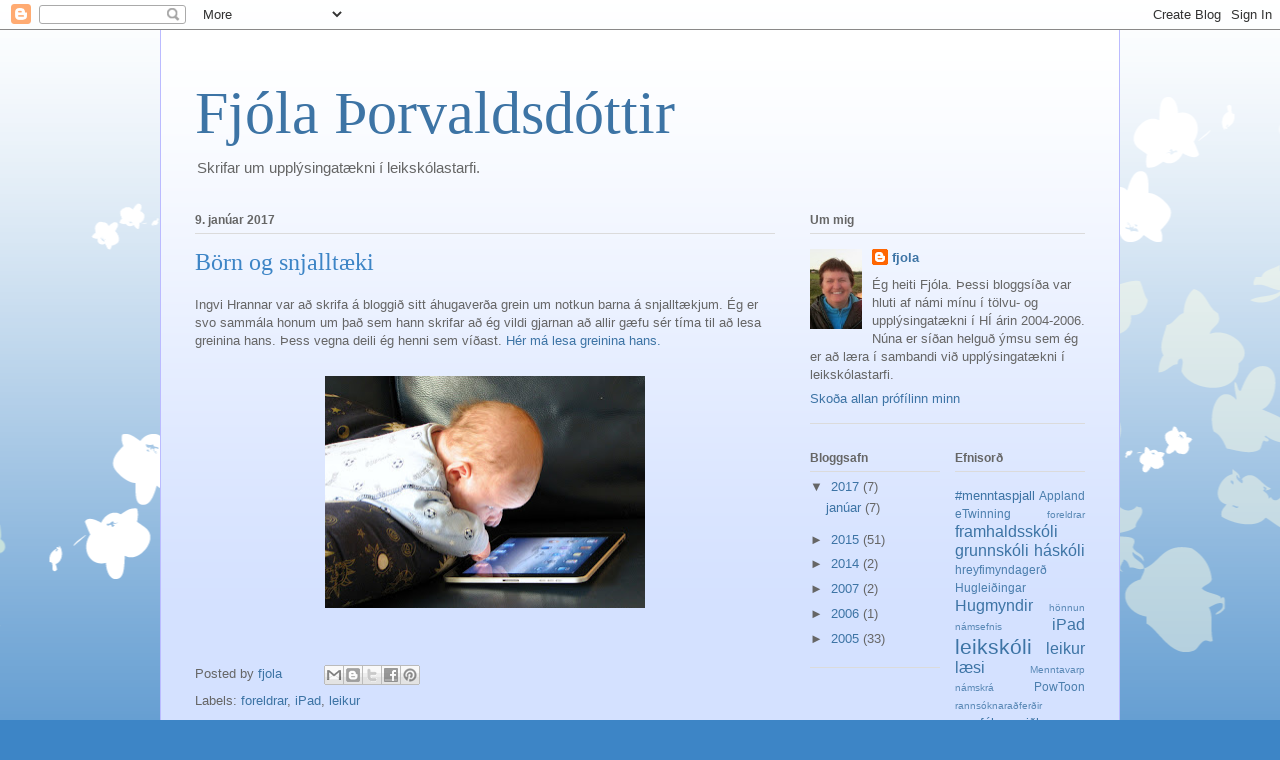

--- FILE ---
content_type: text/html; charset=UTF-8
request_url: https://fjolath.blogspot.com/2017/01/born-og-snjalltki.html
body_size: 9810
content:
<!DOCTYPE html>
<html class='v2' dir='ltr' lang='is'>
<head>
<link href='https://www.blogger.com/static/v1/widgets/335934321-css_bundle_v2.css' rel='stylesheet' type='text/css'/>
<meta content='width=1100' name='viewport'/>
<meta content='text/html; charset=UTF-8' http-equiv='Content-Type'/>
<meta content='blogger' name='generator'/>
<link href='https://fjolath.blogspot.com/favicon.ico' rel='icon' type='image/x-icon'/>
<link href='http://fjolath.blogspot.com/2017/01/born-og-snjalltki.html' rel='canonical'/>
<link rel="alternate" type="application/atom+xml" title="Fjóla Þorvaldsdóttir - Atom" href="https://fjolath.blogspot.com/feeds/posts/default" />
<link rel="alternate" type="application/rss+xml" title="Fjóla Þorvaldsdóttir - RSS" href="https://fjolath.blogspot.com/feeds/posts/default?alt=rss" />
<link rel="service.post" type="application/atom+xml" title="Fjóla Þorvaldsdóttir - Atom" href="https://draft.blogger.com/feeds/10046291/posts/default" />

<link rel="alternate" type="application/atom+xml" title="Fjóla Þorvaldsdóttir - Atom" href="https://fjolath.blogspot.com/feeds/1754897466445363416/comments/default" />
<!--Can't find substitution for tag [blog.ieCssRetrofitLinks]-->
<link href='https://blogger.googleusercontent.com/img/b/R29vZ2xl/AVvXsEiiRQAacdyMlmNX8XdBsre39Z4stmJsRY1pGrrl5SMBdejmx-_LVnhXZmLaK0Aw3Gun4k_y7rQ3Y5A-XJmr1W38Vbj-XTLj24uPZIetWviJKD9BR2sG3nkwgxJnUFGwj6ZMvz6K/s320/baby-and-ipad.jpg' rel='image_src'/>
<meta content='http://fjolath.blogspot.com/2017/01/born-og-snjalltki.html' property='og:url'/>
<meta content='Börn og snjalltæki' property='og:title'/>
<meta content='Ingvi Hrannar var að skrifa á bloggið sitt áhugaverða grein um notkun barna á snjalltækjum. Ég er svo sammála honum um það sem hann skrifar ...' property='og:description'/>
<meta content='https://blogger.googleusercontent.com/img/b/R29vZ2xl/AVvXsEiiRQAacdyMlmNX8XdBsre39Z4stmJsRY1pGrrl5SMBdejmx-_LVnhXZmLaK0Aw3Gun4k_y7rQ3Y5A-XJmr1W38Vbj-XTLj24uPZIetWviJKD9BR2sG3nkwgxJnUFGwj6ZMvz6K/w1200-h630-p-k-no-nu/baby-and-ipad.jpg' property='og:image'/>
<title>Fjóla Þorvaldsdóttir: Börn og snjalltæki</title>
<style id='page-skin-1' type='text/css'><!--
/*
-----------------------------------------------
Blogger Template Style
Name:     Ethereal
Designer: Jason Morrow
URL:      jasonmorrow.etsy.com
----------------------------------------------- */
/* Content
----------------------------------------------- */
body {
font: normal normal 13px Arial, Tahoma, Helvetica, FreeSans, sans-serif;
color: #666666;
background: #3d85c6 none repeat-x scroll top left;
}
html body .content-outer {
min-width: 0;
max-width: 100%;
width: 100%;
}
a:link {
text-decoration: none;
color: #3d74a5;
}
a:visited {
text-decoration: none;
color: #4d469c;
}
a:hover {
text-decoration: underline;
color: #3d74a5;
}
.main-inner {
padding-top: 15px;
}
.body-fauxcolumn-outer {
background: transparent url(//themes.googleusercontent.com/image?id=0BwVBOzw_-hbMMDZjM2Q4YjctMTY2OC00ZGU2LWJjZDYtODVjOGRiOThlMGQ3) repeat-x scroll top center;
}
.content-fauxcolumns .fauxcolumn-inner {
background: #d4e1ff url(//www.blogblog.com/1kt/ethereal/white-fade.png) repeat-x scroll top left;
border-left: 1px solid #bbbbff;
border-right: 1px solid #bbbbff;
}
/* Flexible Background
----------------------------------------------- */
.content-fauxcolumn-outer .fauxborder-left {
width: 100%;
padding-left: 0;
margin-left: -0;
background-color: transparent;
background-image: none;
background-repeat: no-repeat;
background-position: left top;
}
.content-fauxcolumn-outer .fauxborder-right {
margin-right: -0;
width: 0;
background-color: transparent;
background-image: none;
background-repeat: no-repeat;
background-position: right top;
}
/* Columns
----------------------------------------------- */
.content-inner {
padding: 0;
}
/* Header
----------------------------------------------- */
.header-inner {
padding: 27px 0 3px;
}
.header-inner .section {
margin: 0 35px;
}
.Header h1 {
font: normal normal 60px Times, 'Times New Roman', FreeSerif, serif;
color: #3d74a5;
}
.Header h1 a {
color: #3d74a5;
}
.Header .description {
font-size: 115%;
color: #666666;
}
.header-inner .Header .titlewrapper,
.header-inner .Header .descriptionwrapper {
padding-left: 0;
padding-right: 0;
margin-bottom: 0;
}
/* Tabs
----------------------------------------------- */
.tabs-outer {
position: relative;
background: transparent;
}
.tabs-cap-top, .tabs-cap-bottom {
position: absolute;
width: 100%;
}
.tabs-cap-bottom {
bottom: 0;
}
.tabs-inner {
padding: 0;
}
.tabs-inner .section {
margin: 0 35px;
}
*+html body .tabs-inner .widget li {
padding: 1px;
}
.PageList {
border-bottom: 1px solid #c2d8fa;
}
.tabs-inner .widget li.selected a,
.tabs-inner .widget li a:hover {
position: relative;
-moz-border-radius-topleft: 5px;
-moz-border-radius-topright: 5px;
-webkit-border-top-left-radius: 5px;
-webkit-border-top-right-radius: 5px;
-goog-ms-border-top-left-radius: 5px;
-goog-ms-border-top-right-radius: 5px;
border-top-left-radius: 5px;
border-top-right-radius: 5px;
background: #4eabff none ;
color: #ffffff;
}
.tabs-inner .widget li a {
display: inline-block;
margin: 0;
margin-right: 1px;
padding: .65em 1.5em;
font: normal normal 12px Arial, Tahoma, Helvetica, FreeSans, sans-serif;
color: #666666;
background-color: #c2d8fa;
-moz-border-radius-topleft: 5px;
-moz-border-radius-topright: 5px;
-webkit-border-top-left-radius: 5px;
-webkit-border-top-right-radius: 5px;
-goog-ms-border-top-left-radius: 5px;
-goog-ms-border-top-right-radius: 5px;
border-top-left-radius: 5px;
border-top-right-radius: 5px;
}
/* Headings
----------------------------------------------- */
h2 {
font: normal bold 12px Verdana, Geneva, sans-serif;
color: #666666;
}
/* Widgets
----------------------------------------------- */
.main-inner .column-left-inner {
padding: 0 0 0 20px;
}
.main-inner .column-left-inner .section {
margin-right: 0;
}
.main-inner .column-right-inner {
padding: 0 20px 0 0;
}
.main-inner .column-right-inner .section {
margin-left: 0;
}
.main-inner .section {
padding: 0;
}
.main-inner .widget {
padding: 0 0 15px;
margin: 20px 0;
border-bottom: 1px solid #dbdbdb;
}
.main-inner .widget h2 {
margin: 0;
padding: .6em 0 .5em;
}
.footer-inner .widget h2 {
padding: 0 0 .4em;
}
.main-inner .widget h2 + div, .footer-inner .widget h2 + div {
padding-top: 15px;
}
.main-inner .widget .widget-content {
margin: 0;
padding: 15px 0 0;
}
.main-inner .widget ul, .main-inner .widget #ArchiveList ul.flat {
margin: -15px -15px -15px;
padding: 0;
list-style: none;
}
.main-inner .sidebar .widget h2 {
border-bottom: 1px solid #dbdbdb;
}
.main-inner .widget #ArchiveList {
margin: -15px 0 0;
}
.main-inner .widget ul li, .main-inner .widget #ArchiveList ul.flat li {
padding: .5em 15px;
text-indent: 0;
}
.main-inner .widget #ArchiveList ul li {
padding-top: .25em;
padding-bottom: .25em;
}
.main-inner .widget ul li:first-child, .main-inner .widget #ArchiveList ul.flat li:first-child {
border-top: none;
}
.main-inner .widget ul li:last-child, .main-inner .widget #ArchiveList ul.flat li:last-child {
border-bottom: none;
}
.main-inner .widget .post-body ul {
padding: 0 2.5em;
margin: .5em 0;
list-style: disc;
}
.main-inner .widget .post-body ul li {
padding: 0.25em 0;
margin-bottom: .25em;
color: #666666;
border: none;
}
.footer-inner .widget ul {
padding: 0;
list-style: none;
}
.widget .zippy {
color: #666666;
}
/* Posts
----------------------------------------------- */
.main.section {
margin: 0 20px;
}
body .main-inner .Blog {
padding: 0;
background-color: transparent;
border: none;
}
.main-inner .widget h2.date-header {
border-bottom: 1px solid #dbdbdb;
}
.date-outer {
position: relative;
margin: 15px 0 20px;
}
.date-outer:first-child {
margin-top: 0;
}
.date-posts {
clear: both;
}
.post-outer, .inline-ad {
border-bottom: 1px solid #dbdbdb;
padding: 30px 0;
}
.post-outer {
padding-bottom: 10px;
}
.post-outer:first-child {
padding-top: 0;
border-top: none;
}
.post-outer:last-child, .inline-ad:last-child {
border-bottom: none;
}
.post-body img {
padding: 8px;
}
h3.post-title, h4 {
font: normal normal 24px Times, Times New Roman, serif;
color: #3d85c6;
}
h3.post-title a {
font: normal normal 24px Times, Times New Roman, serif;
color: #3d85c6;
text-decoration: none;
}
h3.post-title a:hover {
color: #3d74a5;
text-decoration: underline;
}
.post-header {
margin: 0 0 1.5em;
}
.post-body {
line-height: 1.4;
}
.post-footer {
margin: 1.5em 0 0;
}
#blog-pager {
padding: 15px;
}
.blog-feeds, .post-feeds {
margin: 1em 0;
text-align: center;
}
.post-outer .comments {
margin-top: 2em;
}
/* Comments
----------------------------------------------- */
.comments .comments-content .icon.blog-author {
background-repeat: no-repeat;
background-image: url([data-uri]);
}
.comments .comments-content .loadmore a {
background: #d4e1ff url(//www.blogblog.com/1kt/ethereal/white-fade.png) repeat-x scroll top left;
}
.comments .comments-content .loadmore a {
border-top: 1px solid #dbdbdb;
border-bottom: 1px solid #dbdbdb;
}
.comments .comment-thread.inline-thread {
background: #d4e1ff url(//www.blogblog.com/1kt/ethereal/white-fade.png) repeat-x scroll top left;
}
.comments .continue {
border-top: 2px solid #dbdbdb;
}
/* Footer
----------------------------------------------- */
.footer-inner {
padding: 30px 0;
overflow: hidden;
}
/* Mobile
----------------------------------------------- */
body.mobile  {
background-size: auto
}
.mobile .body-fauxcolumn-outer {
background: ;
}
.mobile .content-fauxcolumns .fauxcolumn-inner {
opacity: 0.75;
}
.mobile .content-fauxcolumn-outer .fauxborder-right {
margin-right: 0;
}
.mobile-link-button {
background-color: #4eabff;
}
.mobile-link-button a:link, .mobile-link-button a:visited {
color: #ffffff;
}
.mobile-index-contents {
color: #444444;
}
.mobile .body-fauxcolumn-outer {
background-size: 100% auto;
}
.mobile .mobile-date-outer {
border-bottom: transparent;
}
.mobile .PageList {
border-bottom: none;
}
.mobile .tabs-inner .section {
margin: 0;
}
.mobile .tabs-inner .PageList .widget-content {
background: #4eabff none;
color: #ffffff;
}
.mobile .tabs-inner .PageList .widget-content .pagelist-arrow {
border-left: 1px solid #ffffff;
}
.mobile .footer-inner {
overflow: visible;
}
body.mobile .AdSense {
margin: 0 -10px;
}

--></style>
<style id='template-skin-1' type='text/css'><!--
body {
min-width: 960px;
}
.content-outer, .content-fauxcolumn-outer, .region-inner {
min-width: 960px;
max-width: 960px;
_width: 960px;
}
.main-inner .columns {
padding-left: 0;
padding-right: 310px;
}
.main-inner .fauxcolumn-center-outer {
left: 0;
right: 310px;
/* IE6 does not respect left and right together */
_width: expression(this.parentNode.offsetWidth -
parseInt("0") -
parseInt("310px") + 'px');
}
.main-inner .fauxcolumn-left-outer {
width: 0;
}
.main-inner .fauxcolumn-right-outer {
width: 310px;
}
.main-inner .column-left-outer {
width: 0;
right: 100%;
margin-left: -0;
}
.main-inner .column-right-outer {
width: 310px;
margin-right: -310px;
}
#layout {
min-width: 0;
}
#layout .content-outer {
min-width: 0;
width: 800px;
}
#layout .region-inner {
min-width: 0;
width: auto;
}
body#layout div.add_widget {
padding: 8px;
}
body#layout div.add_widget a {
margin-left: 32px;
}
--></style>
<link href='https://draft.blogger.com/dyn-css/authorization.css?targetBlogID=10046291&amp;zx=d3fd0fd5-2322-4a05-bf40-aca71deb58b9' media='none' onload='if(media!=&#39;all&#39;)media=&#39;all&#39;' rel='stylesheet'/><noscript><link href='https://draft.blogger.com/dyn-css/authorization.css?targetBlogID=10046291&amp;zx=d3fd0fd5-2322-4a05-bf40-aca71deb58b9' rel='stylesheet'/></noscript>
<meta name='google-adsense-platform-account' content='ca-host-pub-1556223355139109'/>
<meta name='google-adsense-platform-domain' content='blogspot.com'/>

</head>
<body class='loading variant-blossoms1Blue'>
<div class='navbar section' id='navbar' name='Yfirlitsstika'><div class='widget Navbar' data-version='1' id='Navbar1'><script type="text/javascript">
    function setAttributeOnload(object, attribute, val) {
      if(window.addEventListener) {
        window.addEventListener('load',
          function(){ object[attribute] = val; }, false);
      } else {
        window.attachEvent('onload', function(){ object[attribute] = val; });
      }
    }
  </script>
<div id="navbar-iframe-container"></div>
<script type="text/javascript" src="https://apis.google.com/js/platform.js"></script>
<script type="text/javascript">
      gapi.load("gapi.iframes:gapi.iframes.style.bubble", function() {
        if (gapi.iframes && gapi.iframes.getContext) {
          gapi.iframes.getContext().openChild({
              url: 'https://draft.blogger.com/navbar/10046291?po\x3d1754897466445363416\x26origin\x3dhttps://fjolath.blogspot.com',
              where: document.getElementById("navbar-iframe-container"),
              id: "navbar-iframe"
          });
        }
      });
    </script><script type="text/javascript">
(function() {
var script = document.createElement('script');
script.type = 'text/javascript';
script.src = '//pagead2.googlesyndication.com/pagead/js/google_top_exp.js';
var head = document.getElementsByTagName('head')[0];
if (head) {
head.appendChild(script);
}})();
</script>
</div></div>
<div class='body-fauxcolumns'>
<div class='fauxcolumn-outer body-fauxcolumn-outer'>
<div class='cap-top'>
<div class='cap-left'></div>
<div class='cap-right'></div>
</div>
<div class='fauxborder-left'>
<div class='fauxborder-right'></div>
<div class='fauxcolumn-inner'>
</div>
</div>
<div class='cap-bottom'>
<div class='cap-left'></div>
<div class='cap-right'></div>
</div>
</div>
</div>
<div class='content'>
<div class='content-fauxcolumns'>
<div class='fauxcolumn-outer content-fauxcolumn-outer'>
<div class='cap-top'>
<div class='cap-left'></div>
<div class='cap-right'></div>
</div>
<div class='fauxborder-left'>
<div class='fauxborder-right'></div>
<div class='fauxcolumn-inner'>
</div>
</div>
<div class='cap-bottom'>
<div class='cap-left'></div>
<div class='cap-right'></div>
</div>
</div>
</div>
<div class='content-outer'>
<div class='content-cap-top cap-top'>
<div class='cap-left'></div>
<div class='cap-right'></div>
</div>
<div class='fauxborder-left content-fauxborder-left'>
<div class='fauxborder-right content-fauxborder-right'></div>
<div class='content-inner'>
<header>
<div class='header-outer'>
<div class='header-cap-top cap-top'>
<div class='cap-left'></div>
<div class='cap-right'></div>
</div>
<div class='fauxborder-left header-fauxborder-left'>
<div class='fauxborder-right header-fauxborder-right'></div>
<div class='region-inner header-inner'>
<div class='header section' id='header' name='Haus'><div class='widget Header' data-version='1' id='Header1'>
<div id='header-inner'>
<div class='titlewrapper'>
<h1 class='title'>
<a href='https://fjolath.blogspot.com/'>
Fjóla Þorvaldsdóttir
</a>
</h1>
</div>
<div class='descriptionwrapper'>
<p class='description'><span>Skrifar um upplýsingatækni í leikskólastarfi.</span></p>
</div>
</div>
</div></div>
</div>
</div>
<div class='header-cap-bottom cap-bottom'>
<div class='cap-left'></div>
<div class='cap-right'></div>
</div>
</div>
</header>
<div class='tabs-outer'>
<div class='tabs-cap-top cap-top'>
<div class='cap-left'></div>
<div class='cap-right'></div>
</div>
<div class='fauxborder-left tabs-fauxborder-left'>
<div class='fauxborder-right tabs-fauxborder-right'></div>
<div class='region-inner tabs-inner'>
<div class='tabs no-items section' id='crosscol' name='Þverdálkur'></div>
<div class='tabs no-items section' id='crosscol-overflow' name='Cross-Column 2'></div>
</div>
</div>
<div class='tabs-cap-bottom cap-bottom'>
<div class='cap-left'></div>
<div class='cap-right'></div>
</div>
</div>
<div class='main-outer'>
<div class='main-cap-top cap-top'>
<div class='cap-left'></div>
<div class='cap-right'></div>
</div>
<div class='fauxborder-left main-fauxborder-left'>
<div class='fauxborder-right main-fauxborder-right'></div>
<div class='region-inner main-inner'>
<div class='columns fauxcolumns'>
<div class='fauxcolumn-outer fauxcolumn-center-outer'>
<div class='cap-top'>
<div class='cap-left'></div>
<div class='cap-right'></div>
</div>
<div class='fauxborder-left'>
<div class='fauxborder-right'></div>
<div class='fauxcolumn-inner'>
</div>
</div>
<div class='cap-bottom'>
<div class='cap-left'></div>
<div class='cap-right'></div>
</div>
</div>
<div class='fauxcolumn-outer fauxcolumn-left-outer'>
<div class='cap-top'>
<div class='cap-left'></div>
<div class='cap-right'></div>
</div>
<div class='fauxborder-left'>
<div class='fauxborder-right'></div>
<div class='fauxcolumn-inner'>
</div>
</div>
<div class='cap-bottom'>
<div class='cap-left'></div>
<div class='cap-right'></div>
</div>
</div>
<div class='fauxcolumn-outer fauxcolumn-right-outer'>
<div class='cap-top'>
<div class='cap-left'></div>
<div class='cap-right'></div>
</div>
<div class='fauxborder-left'>
<div class='fauxborder-right'></div>
<div class='fauxcolumn-inner'>
</div>
</div>
<div class='cap-bottom'>
<div class='cap-left'></div>
<div class='cap-right'></div>
</div>
</div>
<!-- corrects IE6 width calculation -->
<div class='columns-inner'>
<div class='column-center-outer'>
<div class='column-center-inner'>
<div class='main section' id='main' name='Aðal'><div class='widget Blog' data-version='1' id='Blog1'>
<div class='blog-posts hfeed'>

          <div class="date-outer">
        
<h2 class='date-header'><span>9. janúar 2017</span></h2>

          <div class="date-posts">
        
<div class='post-outer'>
<div class='post hentry uncustomized-post-template' itemprop='blogPost' itemscope='itemscope' itemtype='http://schema.org/BlogPosting'>
<meta content='https://blogger.googleusercontent.com/img/b/R29vZ2xl/AVvXsEiiRQAacdyMlmNX8XdBsre39Z4stmJsRY1pGrrl5SMBdejmx-_LVnhXZmLaK0Aw3Gun4k_y7rQ3Y5A-XJmr1W38Vbj-XTLj24uPZIetWviJKD9BR2sG3nkwgxJnUFGwj6ZMvz6K/s320/baby-and-ipad.jpg' itemprop='image_url'/>
<meta content='10046291' itemprop='blogId'/>
<meta content='1754897466445363416' itemprop='postId'/>
<a name='1754897466445363416'></a>
<h3 class='post-title entry-title' itemprop='name'>
Börn og snjalltæki
</h3>
<div class='post-header'>
<div class='post-header-line-1'></div>
</div>
<div class='post-body entry-content' id='post-body-1754897466445363416' itemprop='description articleBody'>
Ingvi Hrannar var að skrifa á bloggið sitt áhugaverða grein um notkun barna á snjalltækjum. Ég er svo sammála honum um það sem hann skrifar að ég vildi gjarnan að allir gæfu sér tíma til að lesa greinina hans. Þess vegna deili ég henni sem víðast. <a href="http://ingvihrannar.com/skjaloggurnar/" target="_blank">Hér má lesa greinina hans.&nbsp;</a><br />
<br />
<div class="separator" style="clear: both; text-align: center;">
<a href="https://blogger.googleusercontent.com/img/b/R29vZ2xl/AVvXsEiiRQAacdyMlmNX8XdBsre39Z4stmJsRY1pGrrl5SMBdejmx-_LVnhXZmLaK0Aw3Gun4k_y7rQ3Y5A-XJmr1W38Vbj-XTLj24uPZIetWviJKD9BR2sG3nkwgxJnUFGwj6ZMvz6K/s1600/baby-and-ipad.jpg" imageanchor="1" style="margin-left: 1em; margin-right: 1em;"><img border="0" height="232" src="https://blogger.googleusercontent.com/img/b/R29vZ2xl/AVvXsEiiRQAacdyMlmNX8XdBsre39Z4stmJsRY1pGrrl5SMBdejmx-_LVnhXZmLaK0Aw3Gun4k_y7rQ3Y5A-XJmr1W38Vbj-XTLj24uPZIetWviJKD9BR2sG3nkwgxJnUFGwj6ZMvz6K/s320/baby-and-ipad.jpg" width="320" /></a></div>
<br />
<div style='clear: both;'></div>
</div>
<div class='post-footer'>
<div class='post-footer-line post-footer-line-1'>
<span class='post-author vcard'>
Posted by
<span class='fn' itemprop='author' itemscope='itemscope' itemtype='http://schema.org/Person'>
<meta content='https://draft.blogger.com/profile/17389224048156119338' itemprop='url'/>
<a class='g-profile' href='https://draft.blogger.com/profile/17389224048156119338' rel='author' title='author profile'>
<span itemprop='name'>fjola</span>
</a>
</span>
</span>
<span class='post-timestamp'>
</span>
<span class='post-comment-link'>
</span>
<span class='post-icons'>
<span class='item-control blog-admin pid-1278149754'>
<a href='https://draft.blogger.com/post-edit.g?blogID=10046291&postID=1754897466445363416&from=pencil' title='Breyta færslu'>
<img alt='' class='icon-action' height='18' src='https://resources.blogblog.com/img/icon18_edit_allbkg.gif' width='18'/>
</a>
</span>
</span>
<div class='post-share-buttons goog-inline-block'>
<a class='goog-inline-block share-button sb-email' href='https://draft.blogger.com/share-post.g?blogID=10046291&postID=1754897466445363416&target=email' target='_blank' title='Senda í tölvupósti'><span class='share-button-link-text'>Senda í tölvupósti</span></a><a class='goog-inline-block share-button sb-blog' href='https://draft.blogger.com/share-post.g?blogID=10046291&postID=1754897466445363416&target=blog' onclick='window.open(this.href, "_blank", "height=270,width=475"); return false;' target='_blank' title='Bloggaðu um þetta!'><span class='share-button-link-text'>Bloggaðu um þetta!</span></a><a class='goog-inline-block share-button sb-twitter' href='https://draft.blogger.com/share-post.g?blogID=10046291&postID=1754897466445363416&target=twitter' target='_blank' title='Deila á X'><span class='share-button-link-text'>Deila á X</span></a><a class='goog-inline-block share-button sb-facebook' href='https://draft.blogger.com/share-post.g?blogID=10046291&postID=1754897466445363416&target=facebook' onclick='window.open(this.href, "_blank", "height=430,width=640"); return false;' target='_blank' title='Deila á Facebook'><span class='share-button-link-text'>Deila á Facebook</span></a><a class='goog-inline-block share-button sb-pinterest' href='https://draft.blogger.com/share-post.g?blogID=10046291&postID=1754897466445363416&target=pinterest' target='_blank' title='Deila á Pinterest'><span class='share-button-link-text'>Deila á Pinterest</span></a>
</div>
</div>
<div class='post-footer-line post-footer-line-2'>
<span class='post-labels'>
Labels:
<a href='https://fjolath.blogspot.com/search/label/foreldrar' rel='tag'>foreldrar</a>,
<a href='https://fjolath.blogspot.com/search/label/iPad' rel='tag'>iPad</a>,
<a href='https://fjolath.blogspot.com/search/label/leikur' rel='tag'>leikur</a>
</span>
</div>
<div class='post-footer-line post-footer-line-3'>
<span class='post-location'>
</span>
</div>
</div>
</div>
<div class='comments' id='comments'>
<a name='comments'></a>
<h4>Engin ummæli:</h4>
<div id='Blog1_comments-block-wrapper'>
<dl class='avatar-comment-indent' id='comments-block'>
</dl>
</div>
<p class='comment-footer'>
<a href='https://draft.blogger.com/comment/fullpage/post/10046291/1754897466445363416' onclick=''>Skrifa ummæli</a>
</p>
</div>
</div>

        </div></div>
      
</div>
<div class='blog-pager' id='blog-pager'>
<span id='blog-pager-newer-link'>
<a class='blog-pager-newer-link' href='https://fjolath.blogspot.com/2017/01/honnun-namsefnis-og-stafrn-milun.html' id='Blog1_blog-pager-newer-link' title='Nýrri færsla'>Nýrri færsla</a>
</span>
<span id='blog-pager-older-link'>
<a class='blog-pager-older-link' href='https://fjolath.blogspot.com/2017/01/menntaspjall.html' id='Blog1_blog-pager-older-link' title='Eldri færslur'>Eldri færslur</a>
</span>
<a class='home-link' href='https://fjolath.blogspot.com/'>Heim</a>
</div>
<div class='clear'></div>
<div class='post-feeds'>
<div class='feed-links'>
Gerast áskrifandi að:
<a class='feed-link' href='https://fjolath.blogspot.com/feeds/1754897466445363416/comments/default' target='_blank' type='application/atom+xml'>Birta ummæli (Atom)</a>
</div>
</div>
</div></div>
</div>
</div>
<div class='column-left-outer'>
<div class='column-left-inner'>
<aside>
</aside>
</div>
</div>
<div class='column-right-outer'>
<div class='column-right-inner'>
<aside>
<div class='sidebar section' id='sidebar-right-1'><div class='widget Profile' data-version='1' id='Profile1'>
<h2>Um mig</h2>
<div class='widget-content'>
<a href='https://draft.blogger.com/profile/17389224048156119338'><img alt='Myndin mín' class='profile-img' height='80' src='//blogger.googleusercontent.com/img/b/R29vZ2xl/AVvXsEg2jZnk6g3q_bZpfDz4FeIdA4tmV9l5c5hhwsIeOssjmaZp0Ra8Q-WlcAjw3RnKhKxUauXs5Mm0kchECAHzB2gJ3Oeqf_slkjCNaU271GAg_gAxG_k4N_Apv8sYIatA-D4/s113/*' width='52'/></a>
<dl class='profile-datablock'>
<dt class='profile-data'>
<a class='profile-name-link g-profile' href='https://draft.blogger.com/profile/17389224048156119338' rel='author' style='background-image: url(//draft.blogger.com/img/logo-16.png);'>
fjola
</a>
</dt>
<dd class='profile-textblock'>Ég heiti Fjóla.
Þessi bloggsíða var hluti af námi mínu í tölvu- og upplýsingatækni í HÍ árin 2004-2006. Núna er síðan helguð ýmsu sem ég er að læra í sambandi við upplýsingatækni í leikskólastarfi.  </dd>
</dl>
<a class='profile-link' href='https://draft.blogger.com/profile/17389224048156119338' rel='author'>Skoða allan prófílinn minn</a>
<div class='clear'></div>
</div>
</div></div>
<table border='0' cellpadding='0' cellspacing='0' class='section-columns columns-2'>
<tbody>
<tr>
<td class='first columns-cell'>
<div class='sidebar section' id='sidebar-right-2-1'><div class='widget BlogArchive' data-version='1' id='BlogArchive1'>
<h2>Bloggsafn</h2>
<div class='widget-content'>
<div id='ArchiveList'>
<div id='BlogArchive1_ArchiveList'>
<ul class='hierarchy'>
<li class='archivedate expanded'>
<a class='toggle' href='javascript:void(0)'>
<span class='zippy toggle-open'>

        &#9660;&#160;
      
</span>
</a>
<a class='post-count-link' href='https://fjolath.blogspot.com/2017/'>
2017
</a>
<span class='post-count' dir='ltr'>(7)</span>
<ul class='hierarchy'>
<li class='archivedate expanded'>
<a class='post-count-link' href='https://fjolath.blogspot.com/2017/01/'>
janúar
</a>
<span class='post-count' dir='ltr'>(7)</span>
</li>
</ul>
</li>
</ul>
<ul class='hierarchy'>
<li class='archivedate collapsed'>
<a class='toggle' href='javascript:void(0)'>
<span class='zippy'>

        &#9658;&#160;
      
</span>
</a>
<a class='post-count-link' href='https://fjolath.blogspot.com/2015/'>
2015
</a>
<span class='post-count' dir='ltr'>(51)</span>
<ul class='hierarchy'>
<li class='archivedate collapsed'>
<a class='post-count-link' href='https://fjolath.blogspot.com/2015/11/'>
nóvember
</a>
<span class='post-count' dir='ltr'>(1)</span>
</li>
</ul>
<ul class='hierarchy'>
<li class='archivedate collapsed'>
<a class='post-count-link' href='https://fjolath.blogspot.com/2015/10/'>
október
</a>
<span class='post-count' dir='ltr'>(4)</span>
</li>
</ul>
<ul class='hierarchy'>
<li class='archivedate collapsed'>
<a class='post-count-link' href='https://fjolath.blogspot.com/2015/09/'>
september
</a>
<span class='post-count' dir='ltr'>(7)</span>
</li>
</ul>
<ul class='hierarchy'>
<li class='archivedate collapsed'>
<a class='post-count-link' href='https://fjolath.blogspot.com/2015/08/'>
ágúst
</a>
<span class='post-count' dir='ltr'>(5)</span>
</li>
</ul>
<ul class='hierarchy'>
<li class='archivedate collapsed'>
<a class='post-count-link' href='https://fjolath.blogspot.com/2015/07/'>
júlí
</a>
<span class='post-count' dir='ltr'>(1)</span>
</li>
</ul>
<ul class='hierarchy'>
<li class='archivedate collapsed'>
<a class='post-count-link' href='https://fjolath.blogspot.com/2015/06/'>
júní
</a>
<span class='post-count' dir='ltr'>(2)</span>
</li>
</ul>
<ul class='hierarchy'>
<li class='archivedate collapsed'>
<a class='post-count-link' href='https://fjolath.blogspot.com/2015/05/'>
maí
</a>
<span class='post-count' dir='ltr'>(9)</span>
</li>
</ul>
<ul class='hierarchy'>
<li class='archivedate collapsed'>
<a class='post-count-link' href='https://fjolath.blogspot.com/2015/04/'>
apríl
</a>
<span class='post-count' dir='ltr'>(13)</span>
</li>
</ul>
<ul class='hierarchy'>
<li class='archivedate collapsed'>
<a class='post-count-link' href='https://fjolath.blogspot.com/2015/03/'>
mars
</a>
<span class='post-count' dir='ltr'>(9)</span>
</li>
</ul>
</li>
</ul>
<ul class='hierarchy'>
<li class='archivedate collapsed'>
<a class='toggle' href='javascript:void(0)'>
<span class='zippy'>

        &#9658;&#160;
      
</span>
</a>
<a class='post-count-link' href='https://fjolath.blogspot.com/2014/'>
2014
</a>
<span class='post-count' dir='ltr'>(2)</span>
<ul class='hierarchy'>
<li class='archivedate collapsed'>
<a class='post-count-link' href='https://fjolath.blogspot.com/2014/11/'>
nóvember
</a>
<span class='post-count' dir='ltr'>(2)</span>
</li>
</ul>
</li>
</ul>
<ul class='hierarchy'>
<li class='archivedate collapsed'>
<a class='toggle' href='javascript:void(0)'>
<span class='zippy'>

        &#9658;&#160;
      
</span>
</a>
<a class='post-count-link' href='https://fjolath.blogspot.com/2007/'>
2007
</a>
<span class='post-count' dir='ltr'>(2)</span>
<ul class='hierarchy'>
<li class='archivedate collapsed'>
<a class='post-count-link' href='https://fjolath.blogspot.com/2007/06/'>
júní
</a>
<span class='post-count' dir='ltr'>(1)</span>
</li>
</ul>
<ul class='hierarchy'>
<li class='archivedate collapsed'>
<a class='post-count-link' href='https://fjolath.blogspot.com/2007/03/'>
mars
</a>
<span class='post-count' dir='ltr'>(1)</span>
</li>
</ul>
</li>
</ul>
<ul class='hierarchy'>
<li class='archivedate collapsed'>
<a class='toggle' href='javascript:void(0)'>
<span class='zippy'>

        &#9658;&#160;
      
</span>
</a>
<a class='post-count-link' href='https://fjolath.blogspot.com/2006/'>
2006
</a>
<span class='post-count' dir='ltr'>(1)</span>
<ul class='hierarchy'>
<li class='archivedate collapsed'>
<a class='post-count-link' href='https://fjolath.blogspot.com/2006/03/'>
mars
</a>
<span class='post-count' dir='ltr'>(1)</span>
</li>
</ul>
</li>
</ul>
<ul class='hierarchy'>
<li class='archivedate collapsed'>
<a class='toggle' href='javascript:void(0)'>
<span class='zippy'>

        &#9658;&#160;
      
</span>
</a>
<a class='post-count-link' href='https://fjolath.blogspot.com/2005/'>
2005
</a>
<span class='post-count' dir='ltr'>(33)</span>
<ul class='hierarchy'>
<li class='archivedate collapsed'>
<a class='post-count-link' href='https://fjolath.blogspot.com/2005/12/'>
desember
</a>
<span class='post-count' dir='ltr'>(2)</span>
</li>
</ul>
<ul class='hierarchy'>
<li class='archivedate collapsed'>
<a class='post-count-link' href='https://fjolath.blogspot.com/2005/11/'>
nóvember
</a>
<span class='post-count' dir='ltr'>(2)</span>
</li>
</ul>
<ul class='hierarchy'>
<li class='archivedate collapsed'>
<a class='post-count-link' href='https://fjolath.blogspot.com/2005/10/'>
október
</a>
<span class='post-count' dir='ltr'>(1)</span>
</li>
</ul>
<ul class='hierarchy'>
<li class='archivedate collapsed'>
<a class='post-count-link' href='https://fjolath.blogspot.com/2005/09/'>
september
</a>
<span class='post-count' dir='ltr'>(2)</span>
</li>
</ul>
<ul class='hierarchy'>
<li class='archivedate collapsed'>
<a class='post-count-link' href='https://fjolath.blogspot.com/2005/06/'>
júní
</a>
<span class='post-count' dir='ltr'>(2)</span>
</li>
</ul>
<ul class='hierarchy'>
<li class='archivedate collapsed'>
<a class='post-count-link' href='https://fjolath.blogspot.com/2005/05/'>
maí
</a>
<span class='post-count' dir='ltr'>(4)</span>
</li>
</ul>
<ul class='hierarchy'>
<li class='archivedate collapsed'>
<a class='post-count-link' href='https://fjolath.blogspot.com/2005/04/'>
apríl
</a>
<span class='post-count' dir='ltr'>(4)</span>
</li>
</ul>
<ul class='hierarchy'>
<li class='archivedate collapsed'>
<a class='post-count-link' href='https://fjolath.blogspot.com/2005/03/'>
mars
</a>
<span class='post-count' dir='ltr'>(2)</span>
</li>
</ul>
<ul class='hierarchy'>
<li class='archivedate collapsed'>
<a class='post-count-link' href='https://fjolath.blogspot.com/2005/02/'>
febrúar
</a>
<span class='post-count' dir='ltr'>(6)</span>
</li>
</ul>
<ul class='hierarchy'>
<li class='archivedate collapsed'>
<a class='post-count-link' href='https://fjolath.blogspot.com/2005/01/'>
janúar
</a>
<span class='post-count' dir='ltr'>(8)</span>
</li>
</ul>
</li>
</ul>
</div>
</div>
<div class='clear'></div>
</div>
</div></div>
</td>
<td class='columns-cell'>
<div class='sidebar section' id='sidebar-right-2-2'><div class='widget Label' data-version='1' id='Label1'>
<h2>Efnisorð</h2>
<div class='widget-content cloud-label-widget-content'>
<span class='label-size label-size-3'>
<a dir='ltr' href='https://fjolath.blogspot.com/search/label/%23menntaspjall'>#menntaspjall</a>
</span>
<span class='label-size label-size-2'>
<a dir='ltr' href='https://fjolath.blogspot.com/search/label/Appland'>Appland</a>
</span>
<span class='label-size label-size-2'>
<a dir='ltr' href='https://fjolath.blogspot.com/search/label/eTwinning'>eTwinning</a>
</span>
<span class='label-size label-size-1'>
<a dir='ltr' href='https://fjolath.blogspot.com/search/label/foreldrar'>foreldrar</a>
</span>
<span class='label-size label-size-4'>
<a dir='ltr' href='https://fjolath.blogspot.com/search/label/framhaldssk%C3%B3li'>framhaldsskóli</a>
</span>
<span class='label-size label-size-4'>
<a dir='ltr' href='https://fjolath.blogspot.com/search/label/grunnsk%C3%B3li'>grunnskóli</a>
</span>
<span class='label-size label-size-4'>
<a dir='ltr' href='https://fjolath.blogspot.com/search/label/h%C3%A1sk%C3%B3li'>háskóli</a>
</span>
<span class='label-size label-size-2'>
<a dir='ltr' href='https://fjolath.blogspot.com/search/label/hreyfimyndager%C3%B0'>hreyfimyndagerð</a>
</span>
<span class='label-size label-size-2'>
<a dir='ltr' href='https://fjolath.blogspot.com/search/label/Huglei%C3%B0ingar'>Hugleiðingar</a>
</span>
<span class='label-size label-size-4'>
<a dir='ltr' href='https://fjolath.blogspot.com/search/label/Hugmyndir'>Hugmyndir</a>
</span>
<span class='label-size label-size-1'>
<a dir='ltr' href='https://fjolath.blogspot.com/search/label/h%C3%B6nnun%20n%C3%A1msefnis'>hönnun námsefnis</a>
</span>
<span class='label-size label-size-4'>
<a dir='ltr' href='https://fjolath.blogspot.com/search/label/iPad'>iPad</a>
</span>
<span class='label-size label-size-5'>
<a dir='ltr' href='https://fjolath.blogspot.com/search/label/leiksk%C3%B3li'>leikskóli</a>
</span>
<span class='label-size label-size-4'>
<a dir='ltr' href='https://fjolath.blogspot.com/search/label/leikur'>leikur</a>
</span>
<span class='label-size label-size-4'>
<a dir='ltr' href='https://fjolath.blogspot.com/search/label/l%C3%A6si'>læsi</a>
</span>
<span class='label-size label-size-1'>
<a dir='ltr' href='https://fjolath.blogspot.com/search/label/Menntavarp'>Menntavarp</a>
</span>
<span class='label-size label-size-1'>
<a dir='ltr' href='https://fjolath.blogspot.com/search/label/n%C3%A1mskr%C3%A1'>námskrá</a>
</span>
<span class='label-size label-size-2'>
<a dir='ltr' href='https://fjolath.blogspot.com/search/label/PowToon'>PowToon</a>
</span>
<span class='label-size label-size-1'>
<a dir='ltr' href='https://fjolath.blogspot.com/search/label/ranns%C3%B3knara%C3%B0fer%C3%B0ir'>rannsóknaraðferðir</a>
</span>
<span class='label-size label-size-3'>
<a dir='ltr' href='https://fjolath.blogspot.com/search/label/samf%C3%A9lagsmi%C3%B0lar'>samfélagsmiðlar</a>
</span>
<span class='label-size label-size-3'>
<a dir='ltr' href='https://fjolath.blogspot.com/search/label/samskiptavefsv%C3%A6%C3%B0i'>samskiptavefsvæði</a>
</span>
<span class='label-size label-size-5'>
<a dir='ltr' href='https://fjolath.blogspot.com/search/label/Samspil2015'>Samspil2015</a>
</span>
<span class='label-size label-size-2'>
<a dir='ltr' href='https://fjolath.blogspot.com/search/label/Skj%C3%A1kynningar'>Skjákynningar</a>
</span>
<span class='label-size label-size-3'>
<a dir='ltr' href='https://fjolath.blogspot.com/search/label/sm%C3%A1forrit'>smáforrit</a>
</span>
<span class='label-size label-size-1'>
<a dir='ltr' href='https://fjolath.blogspot.com/search/label/stuttmyndager%C3%B0'>stuttmyndagerð</a>
</span>
<span class='label-size label-size-2'>
<a dir='ltr' href='https://fjolath.blogspot.com/search/label/st%C3%A6r%C3%B0fr%C3%A6%C3%B0i'>stærðfræði</a>
</span>
<span class='label-size label-size-1'>
<a dir='ltr' href='https://fjolath.blogspot.com/search/label/Sway'>Sway</a>
</span>
<span class='label-size label-size-3'>
<a dir='ltr' href='https://fjolath.blogspot.com/search/label/Twitter'>Twitter</a>
</span>
<span class='label-size label-size-2'>
<a dir='ltr' href='https://fjolath.blogspot.com/search/label/%C3%BAtikennsla'>útikennsla</a>
</span>
<span class='label-size label-size-3'>
<a dir='ltr' href='https://fjolath.blogspot.com/search/label/vefumsj%C3%B3narkerfi'>vefumsjónarkerfi</a>
</span>
<div class='clear'></div>
</div>
</div></div>
</td>
</tr>
</tbody>
</table>
<div class='sidebar no-items section' id='sidebar-right-3'></div>
</aside>
</div>
</div>
</div>
<div style='clear: both'></div>
<!-- columns -->
</div>
<!-- main -->
</div>
</div>
<div class='main-cap-bottom cap-bottom'>
<div class='cap-left'></div>
<div class='cap-right'></div>
</div>
</div>
<footer>
<div class='footer-outer'>
<div class='footer-cap-top cap-top'>
<div class='cap-left'></div>
<div class='cap-right'></div>
</div>
<div class='fauxborder-left footer-fauxborder-left'>
<div class='fauxborder-right footer-fauxborder-right'></div>
<div class='region-inner footer-inner'>
<div class='foot no-items section' id='footer-1'></div>
<table border='0' cellpadding='0' cellspacing='0' class='section-columns columns-2'>
<tbody>
<tr>
<td class='first columns-cell'>
<div class='foot no-items section' id='footer-2-1'></div>
</td>
<td class='columns-cell'>
<div class='foot no-items section' id='footer-2-2'></div>
</td>
</tr>
</tbody>
</table>
<!-- outside of the include in order to lock Attribution widget -->
<div class='foot section' id='footer-3' name='Síðufótur'><div class='widget Attribution' data-version='1' id='Attribution1'>
<div class='widget-content' style='text-align: center;'>
Fíngert þema. Knúið með <a href='https://draft.blogger.com' target='_blank'>Blogger</a>.
</div>
<div class='clear'></div>
</div></div>
</div>
</div>
<div class='footer-cap-bottom cap-bottom'>
<div class='cap-left'></div>
<div class='cap-right'></div>
</div>
</div>
</footer>
<!-- content -->
</div>
</div>
<div class='content-cap-bottom cap-bottom'>
<div class='cap-left'></div>
<div class='cap-right'></div>
</div>
</div>
</div>
<script type='text/javascript'>
    window.setTimeout(function() {
        document.body.className = document.body.className.replace('loading', '');
      }, 10);
  </script>

<script type="text/javascript" src="https://www.blogger.com/static/v1/widgets/2028843038-widgets.js"></script>
<script type='text/javascript'>
window['__wavt'] = 'AOuZoY49yqfbnkQZdX9JgJmdw2dF_Fu9gw:1768818769124';_WidgetManager._Init('//draft.blogger.com/rearrange?blogID\x3d10046291','//fjolath.blogspot.com/2017/01/born-og-snjalltki.html','10046291');
_WidgetManager._SetDataContext([{'name': 'blog', 'data': {'blogId': '10046291', 'title': 'Fj\xf3la \xdeorvaldsd\xf3ttir', 'url': 'https://fjolath.blogspot.com/2017/01/born-og-snjalltki.html', 'canonicalUrl': 'http://fjolath.blogspot.com/2017/01/born-og-snjalltki.html', 'homepageUrl': 'https://fjolath.blogspot.com/', 'searchUrl': 'https://fjolath.blogspot.com/search', 'canonicalHomepageUrl': 'http://fjolath.blogspot.com/', 'blogspotFaviconUrl': 'https://fjolath.blogspot.com/favicon.ico', 'bloggerUrl': 'https://draft.blogger.com', 'hasCustomDomain': false, 'httpsEnabled': true, 'enabledCommentProfileImages': true, 'gPlusViewType': 'FILTERED_POSTMOD', 'adultContent': false, 'analyticsAccountNumber': '', 'encoding': 'UTF-8', 'locale': 'is', 'localeUnderscoreDelimited': 'is', 'languageDirection': 'ltr', 'isPrivate': false, 'isMobile': false, 'isMobileRequest': false, 'mobileClass': '', 'isPrivateBlog': false, 'isDynamicViewsAvailable': true, 'feedLinks': '\x3clink rel\x3d\x22alternate\x22 type\x3d\x22application/atom+xml\x22 title\x3d\x22Fj\xf3la \xdeorvaldsd\xf3ttir - Atom\x22 href\x3d\x22https://fjolath.blogspot.com/feeds/posts/default\x22 /\x3e\n\x3clink rel\x3d\x22alternate\x22 type\x3d\x22application/rss+xml\x22 title\x3d\x22Fj\xf3la \xdeorvaldsd\xf3ttir - RSS\x22 href\x3d\x22https://fjolath.blogspot.com/feeds/posts/default?alt\x3drss\x22 /\x3e\n\x3clink rel\x3d\x22service.post\x22 type\x3d\x22application/atom+xml\x22 title\x3d\x22Fj\xf3la \xdeorvaldsd\xf3ttir - Atom\x22 href\x3d\x22https://draft.blogger.com/feeds/10046291/posts/default\x22 /\x3e\n\n\x3clink rel\x3d\x22alternate\x22 type\x3d\x22application/atom+xml\x22 title\x3d\x22Fj\xf3la \xdeorvaldsd\xf3ttir - Atom\x22 href\x3d\x22https://fjolath.blogspot.com/feeds/1754897466445363416/comments/default\x22 /\x3e\n', 'meTag': '', 'adsenseHostId': 'ca-host-pub-1556223355139109', 'adsenseHasAds': false, 'adsenseAutoAds': false, 'boqCommentIframeForm': true, 'loginRedirectParam': '', 'view': '', 'dynamicViewsCommentsSrc': '//www.blogblog.com/dynamicviews/4224c15c4e7c9321/js/comments.js', 'dynamicViewsScriptSrc': '//www.blogblog.com/dynamicviews/6e0d22adcfa5abea', 'plusOneApiSrc': 'https://apis.google.com/js/platform.js', 'disableGComments': true, 'interstitialAccepted': false, 'sharing': {'platforms': [{'name': 'F\xe1 tengil', 'key': 'link', 'shareMessage': 'F\xe1 tengil', 'target': ''}, {'name': 'Facebook', 'key': 'facebook', 'shareMessage': 'Deila \xe1 Facebook', 'target': 'facebook'}, {'name': 'Blogga\xf0u um \xfeetta!', 'key': 'blogThis', 'shareMessage': 'Blogga\xf0u um \xfeetta!', 'target': 'blog'}, {'name': 'X', 'key': 'twitter', 'shareMessage': 'Deila \xe1 X', 'target': 'twitter'}, {'name': 'Pinterest', 'key': 'pinterest', 'shareMessage': 'Deila \xe1 Pinterest', 'target': 'pinterest'}, {'name': 'T\xf6lvup\xf3stur', 'key': 'email', 'shareMessage': 'T\xf6lvup\xf3stur', 'target': 'email'}], 'disableGooglePlus': true, 'googlePlusShareButtonWidth': 0, 'googlePlusBootstrap': '\x3cscript type\x3d\x22text/javascript\x22\x3ewindow.___gcfg \x3d {\x27lang\x27: \x27is\x27};\x3c/script\x3e'}, 'hasCustomJumpLinkMessage': false, 'jumpLinkMessage': 'Lesa meira', 'pageType': 'item', 'postId': '1754897466445363416', 'postImageThumbnailUrl': 'https://blogger.googleusercontent.com/img/b/R29vZ2xl/AVvXsEiiRQAacdyMlmNX8XdBsre39Z4stmJsRY1pGrrl5SMBdejmx-_LVnhXZmLaK0Aw3Gun4k_y7rQ3Y5A-XJmr1W38Vbj-XTLj24uPZIetWviJKD9BR2sG3nkwgxJnUFGwj6ZMvz6K/s72-c/baby-and-ipad.jpg', 'postImageUrl': 'https://blogger.googleusercontent.com/img/b/R29vZ2xl/AVvXsEiiRQAacdyMlmNX8XdBsre39Z4stmJsRY1pGrrl5SMBdejmx-_LVnhXZmLaK0Aw3Gun4k_y7rQ3Y5A-XJmr1W38Vbj-XTLj24uPZIetWviJKD9BR2sG3nkwgxJnUFGwj6ZMvz6K/s320/baby-and-ipad.jpg', 'pageName': 'B\xf6rn og snjallt\xe6ki', 'pageTitle': 'Fj\xf3la \xdeorvaldsd\xf3ttir: B\xf6rn og snjallt\xe6ki'}}, {'name': 'features', 'data': {}}, {'name': 'messages', 'data': {'edit': 'Breyta', 'linkCopiedToClipboard': 'Tengill afrita\xf0ur \xe1 klippibor\xf0!', 'ok': '\xcd lagi', 'postLink': 'Tengill \xed f\xe6rslu'}}, {'name': 'template', 'data': {'name': 'Ethereal', 'localizedName': 'F\xedngert', 'isResponsive': false, 'isAlternateRendering': false, 'isCustom': false, 'variant': 'blossoms1Blue', 'variantId': 'blossoms1Blue'}}, {'name': 'view', 'data': {'classic': {'name': 'classic', 'url': '?view\x3dclassic'}, 'flipcard': {'name': 'flipcard', 'url': '?view\x3dflipcard'}, 'magazine': {'name': 'magazine', 'url': '?view\x3dmagazine'}, 'mosaic': {'name': 'mosaic', 'url': '?view\x3dmosaic'}, 'sidebar': {'name': 'sidebar', 'url': '?view\x3dsidebar'}, 'snapshot': {'name': 'snapshot', 'url': '?view\x3dsnapshot'}, 'timeslide': {'name': 'timeslide', 'url': '?view\x3dtimeslide'}, 'isMobile': false, 'title': 'B\xf6rn og snjallt\xe6ki', 'description': 'Ingvi Hrannar var a\xf0 skrifa \xe1 bloggi\xf0 sitt \xe1hugaver\xf0a grein um notkun barna \xe1 snjallt\xe6kjum. \xc9g er svo samm\xe1la honum um \xfea\xf0 sem hann skrifar ...', 'featuredImage': 'https://blogger.googleusercontent.com/img/b/R29vZ2xl/AVvXsEiiRQAacdyMlmNX8XdBsre39Z4stmJsRY1pGrrl5SMBdejmx-_LVnhXZmLaK0Aw3Gun4k_y7rQ3Y5A-XJmr1W38Vbj-XTLj24uPZIetWviJKD9BR2sG3nkwgxJnUFGwj6ZMvz6K/s320/baby-and-ipad.jpg', 'url': 'https://fjolath.blogspot.com/2017/01/born-og-snjalltki.html', 'type': 'item', 'isSingleItem': true, 'isMultipleItems': false, 'isError': false, 'isPage': false, 'isPost': true, 'isHomepage': false, 'isArchive': false, 'isLabelSearch': false, 'postId': 1754897466445363416}}]);
_WidgetManager._RegisterWidget('_NavbarView', new _WidgetInfo('Navbar1', 'navbar', document.getElementById('Navbar1'), {}, 'displayModeFull'));
_WidgetManager._RegisterWidget('_HeaderView', new _WidgetInfo('Header1', 'header', document.getElementById('Header1'), {}, 'displayModeFull'));
_WidgetManager._RegisterWidget('_BlogView', new _WidgetInfo('Blog1', 'main', document.getElementById('Blog1'), {'cmtInteractionsEnabled': false, 'lightboxEnabled': true, 'lightboxModuleUrl': 'https://www.blogger.com/static/v1/jsbin/1181931319-lbx__is.js', 'lightboxCssUrl': 'https://www.blogger.com/static/v1/v-css/828616780-lightbox_bundle.css'}, 'displayModeFull'));
_WidgetManager._RegisterWidget('_ProfileView', new _WidgetInfo('Profile1', 'sidebar-right-1', document.getElementById('Profile1'), {}, 'displayModeFull'));
_WidgetManager._RegisterWidget('_BlogArchiveView', new _WidgetInfo('BlogArchive1', 'sidebar-right-2-1', document.getElementById('BlogArchive1'), {'languageDirection': 'ltr', 'loadingMessage': 'Hle\xf0ur\x26hellip;'}, 'displayModeFull'));
_WidgetManager._RegisterWidget('_LabelView', new _WidgetInfo('Label1', 'sidebar-right-2-2', document.getElementById('Label1'), {}, 'displayModeFull'));
_WidgetManager._RegisterWidget('_AttributionView', new _WidgetInfo('Attribution1', 'footer-3', document.getElementById('Attribution1'), {}, 'displayModeFull'));
</script>
</body>
</html>